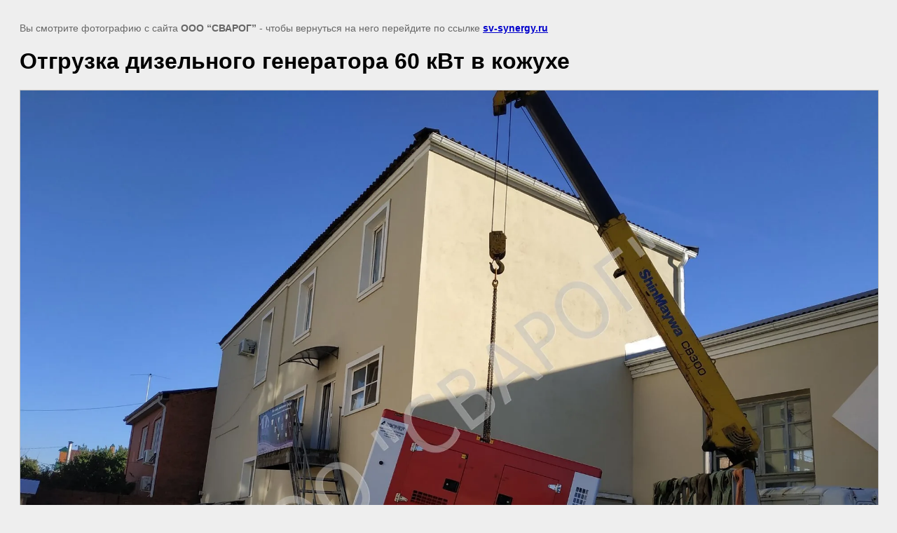

--- FILE ---
content_type: text/html; charset=utf-8
request_url: https://sv-synergy.ru/dizelnyy-generator-azimut-60-kvt-v-kozhukhe-s-avtozapuskom/image/44947415
body_size: 3009
content:
<!doctype html>
<html lang="ru">
<head>
	<meta name="yandex-verification" content="626b175e4e0f826e" />
<meta name="google-site-verification" content="8FHUXYuVdWM4MRC29ywH45GvSkOi6MXqunH_VzPDfs0" />
<link rel='stylesheet' type='text/css' href='/shared/highslide-4.1.13/highslide.min.css'/>
<script  src='/shared/highslide-4.1.13/highslide-full.packed.js'></script>
<script >
hs.graphicsDir = '/shared/highslide-4.1.13/graphics/';
hs.outlineType = null;
hs.showCredits = false;
hs.lang={cssDirection:'ltr',loadingText:'Загрузка...',loadingTitle:'Кликните чтобы отменить',focusTitle:'Нажмите чтобы перенести вперёд',fullExpandTitle:'Увеличить',fullExpandText:'Полноэкранный',previousText:'Предыдущий',previousTitle:'Назад (стрелка влево)',nextText:'Далее',nextTitle:'Далее (стрелка вправо)',moveTitle:'Передвинуть',moveText:'Передвинуть',closeText:'Закрыть',closeTitle:'Закрыть (Esc)',resizeTitle:'Восстановить размер',playText:'Слайд-шоу',playTitle:'Слайд-шоу (пробел)',pauseText:'Пауза',pauseTitle:'Приостановить слайд-шоу (пробел)',number:'Изображение %1/%2',restoreTitle:'Нажмите чтобы посмотреть картинку, используйте мышь для перетаскивания. Используйте клавиши вперёд и назад'};</script>

            <!-- 46b9544ffa2e5e73c3c971fe2ede35a5 -->
            <script src='/shared/s3/js/lang/ru.js'></script>
            <script src='/shared/s3/js/common.min.js'></script>
        <link rel='stylesheet' type='text/css' href='/shared/s3/css/calendar.css' /><link rel="icon" href="/favicon.png" type="image/png">
	<link rel="apple-touch-icon" href="/thumb/2/LWXycLAsrYVHUeczKuvz_w/r/favicon.png">
	<link rel="apple-touch-icon" sizes="57x57" href="/thumb/2/cSiQoKjZkTMIo0ziQoXd3Q/57c57/favicon.png">
	<link rel="apple-touch-icon" sizes="60x60" href="/thumb/2/ADHYAP_QOPaTX7kCwZk1yQ/60c60/favicon.png">
	<link rel="apple-touch-icon" sizes="72x72" href="/thumb/2/NUeGOwT7ccqi0vKCk5c7CQ/72c72/favicon.png">
	<link rel="apple-touch-icon" sizes="76x76" href="/thumb/2/hXphuvuCGMlCNmPwtBK8JQ/76c76/favicon.png">
	<link rel="apple-touch-icon" sizes="114x114" href="/thumb/2/eu_DCr8HaH-4Fl9Q5T1Yug/114c114/favicon.png">
	<link rel="apple-touch-icon" sizes="120x120" href="/thumb/2/3MmgBXK7FEpfGfzqoDIQig/120c120/favicon.png">
	<link rel="apple-touch-icon" sizes="144x144" href="/thumb/2/j9LDtrtN_JRbLahuwp6tEA/144c144/favicon.png">
	<link rel="apple-touch-icon" sizes="152x152" href="/thumb/2/hJpSN6oEQd3e9064W7B_Jg/152c152/favicon.png">
	<link rel="apple-touch-icon" sizes="180x180" href="/thumb/2/f_vyPxiafrQ-f6zkloMaLQ/180c180/favicon.png">
	
	<meta name="msapplication-TileImage" content="/thumb/2/bmMZwZpxmRExzY98ed18Wg/c/favicon.png">
	<meta name="msapplication-square70x70logo" content="/thumb/2/u4ZCgXlIt0M0m6gZuZtRyQ/70c70/favicon.png">
	<meta name="msapplication-square150x150logo" content="/thumb/2/foNNC3kvbPYBac4AKEENng/150c150/favicon.png">
	<meta name="msapplication-wide310x150logo" content="/thumb/2/4xXaTyEaqfQGm4mLgRUUfg/310c150/favicon.png">
	<meta name="msapplication-square310x310logo" content="/thumb/2/rmdEXcb0zBLSx3J7TTuAiw/310c310/favicon.png">

<!--s3_goal-->
<script src="/g/s3/goal/1.0.0/s3.goal.js"></script>
<script>new s3.Goal({map:{"424615":{"goal_id":"424615","object_id":"66829821","event":"submit","system":"metrika","label":"yand-obratnaya-svyaz","code":"anketa"},"424815":{"goal_id":"424815","object_id":"66829821","event":"submit","system":"analytics","label":"goog-obratnaya-svyaz","code":"anketa"},"425015":{"goal_id":"425015","object_id":"66830221","event":"submit","system":"metrika","label":"yand1click","code":"anketa"},"425215":{"goal_id":"425215","object_id":"66830221","event":"submit","system":"analytics","label":"goog1click","code":"anketa"},"437015":{"goal_id":"437015","object_id":"66830221","event":"submit","system":"analytics","label":"test","code":"anketa"}}, goals: [], ecommerce:[]});</script>
<!--/s3_goal-->

	<title>Отгрузка дизельного генератора 60 кВт в кожухе | Подключить дизельный генератор 60 кВт в Краснодаре</title>
	<meta name="description" content="Отгрузка дизельного генератора 60 кВт в кожухе | Дизельный генератор 60 кВт в кожухе">
	<meta name="keywords" content="Отгрузка дизельного генератора 60 кВт в кожухе | Установка дизельного генератора в Краснодаре, монтаж, подключение">
	<meta name="robots" content="all"/>
	<meta name="revisit-after" content="31 days">
	<meta http-equiv="Content-Type" content="text/html; charset=UTF-8">
	<meta name="viewport" content="width=device-width, initial-scale=1.0, maximum-scale=1.0, user-scalable=no">
	
		<style>
			body {
				background-color: #eee;
				color: #000;
			}
			body, td, div {
				font-size: 14px;
				font-family: arial;
			}
			p {
				color: #666;
			}
			body {
				padding: 10px 20px;
			}
			a.back {
				font-weight: bold;
				color: #0000cc;
				text-decoration: underline;
			}
			img {
				border: 1px solid #c0c0c0;
				max-width: 100%;
				width: auto;
				height: auto;
			}
			h1 {
				font-size: 32px;
			}
		</style>
	
</head>

<body>

<p>Вы смотрите фотографию с сайта <strong>ООО “СВАРОГ”</strong> - чтобы вернуться на него перейдите по ссылке <a class="back" href="javascript:history.go(-1)">sv-synergy.ru</a></p>

<h1>Отгрузка дизельного генератора 60 кВт в кожухе</h1>


<img src="/d/otgruzka_dizelnogo_generatora_60_kvt_v_kozhukhe.jpg" width="1920" height="1440"
	 alt="Отгрузка дизельного генератора 60 кВт в кожухе"/>

<br/><br/>

&copy; <a class="back" href="https://sv-synergy.ru/">ООО “СВАРОГ”</a>
<br/><br/>


<!-- assets.bottom -->
<!-- </noscript></script></style> -->
<script src="/my/s3/js/site.min.js?1768462484" ></script>
<script src="/my/s3/js/site/defender.min.js?1768462484" ></script>
<script src="https://cp.onicon.ru/loader/56064214286688991d8b4579.js" data-auto async></script>
<script >/*<![CDATA[*/
var megacounter_key="e3b80d03f9af351f4513047537315e15";
(function(d){
    var s = d.createElement("script");
    s.src = "//counter.megagroup.ru/loader.js?"+new Date().getTime();
    s.async = true;
    d.getElementsByTagName("head")[0].appendChild(s);
})(document);
/*]]>*/</script>
<script >/*<![CDATA[*/
$ite.start({"sid":927577,"vid":931801,"aid":1097980,"stid":21,"cp":21,"active":true,"domain":"sv-synergy.ru","lang":"ru","trusted":false,"debug":false,"captcha":3,"onetap":[{"provider":"vkontakte","provider_id":"51979888","code_verifier":"iMw4MmNZYYwhhcZDNjjFAYzRNZDMmMWzGMN3wDhQzM2"}]});
/*]]>*/</script>
<!-- /assets.bottom -->
</body>
</html>

--- FILE ---
content_type: text/javascript
request_url: https://counter.megagroup.ru/e3b80d03f9af351f4513047537315e15.js?r=&s=1280*720*24&u=https%3A%2F%2Fsv-synergy.ru%2Fdizelnyy-generator-azimut-60-kvt-v-kozhukhe-s-avtozapuskom%2Fimage%2F44947415&t=%D0%9E%D1%82%D0%B3%D1%80%D1%83%D0%B7%D0%BA%D0%B0%20%D0%B4%D0%B8%D0%B7%D0%B5%D0%BB%D1%8C%D0%BD%D0%BE%D0%B3%D0%BE%20%D0%B3%D0%B5%D0%BD%D0%B5%D1%80%D0%B0%D1%82%D0%BE%D1%80%D0%B0%2060%20%D0%BA%D0%92%D1%82%20%D0%B2%20%D0%BA%D0%BE%D0%B6%D1%83%D1%85%D0%B5%20%7C%20%D0%9F%D0%BE%D0%B4%D0%BA%D0%BB%D1%8E%D1%87%D0%B8%D1%82%D1%8C%20%D0%B4%D0%B8%D0%B7%D0%B5%D0%BB%D1%8C%D0%BD%D1%8B%D0%B9%20%D0%B3%D0%B5%D0%BD%D0%B5%D1%80%D0%B0%D1%82%D0%BE%D1%80%20&fv=0,0&en=1&rld=0&fr=0&callback=_sntnl1768691555548&1768691555548
body_size: 94
content:
//:1
_sntnl1768691555548({date:"Sat, 17 Jan 2026 23:12:35 GMT", res:"1"})